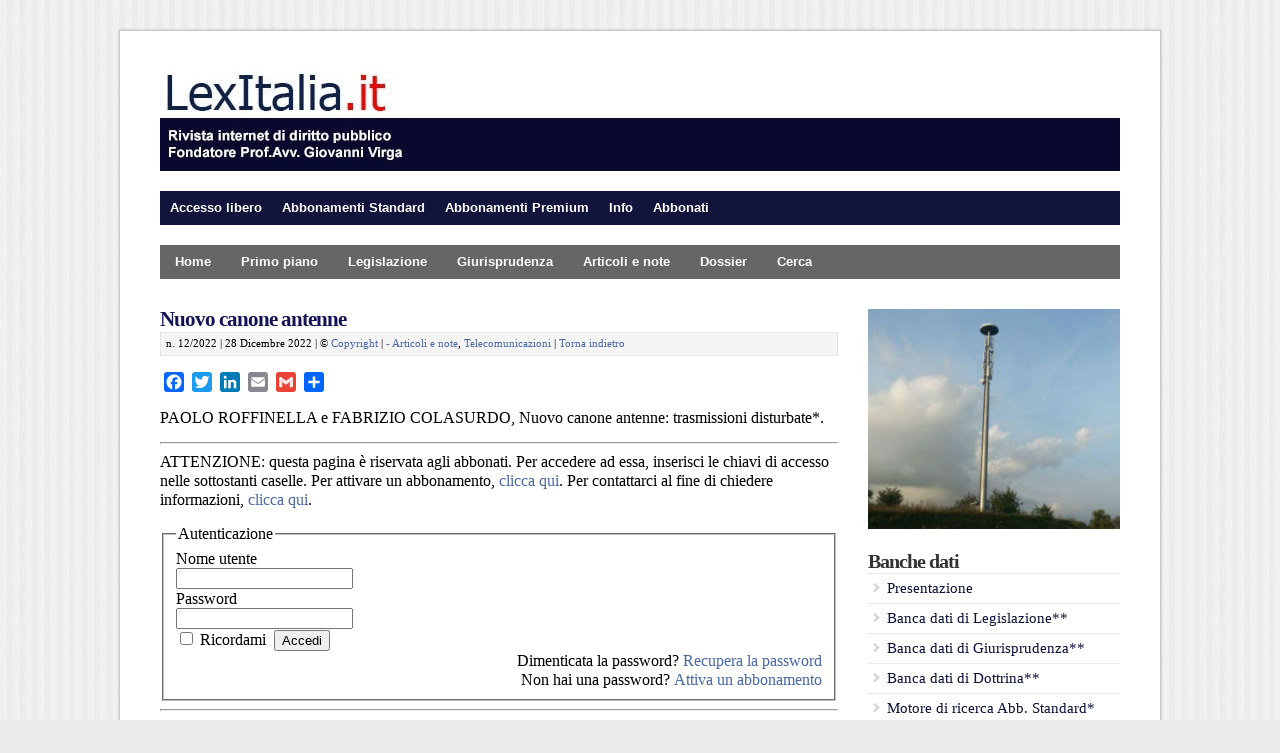

--- FILE ---
content_type: text/html; charset=UTF-8
request_url: https://lexitalia.it/a/2022/141755
body_size: 46726
content:
<!DOCTYPE html PUBLIC "-//W3C//DTD XHTML 1.0 Transitional//EN" "http://www.w3.org/TR/xhtml1/DTD/xhtml1-transitional.dtd">

<html xmlns="http://www.w3.org/1999/xhtml" lang="it-IT">

<head profile="http://gmpg.org/xfn/11">


	
<meta http-equiv="X-UA-Compatible" content="IE=edge" />

<meta http-equiv="Content-Type" content="text/html; charset=UTF-8" />

<meta name="viewport" content="width=device-width" />

<title>   Nuovo canone antenne  : LexItalia.it</title>

<link rel="stylesheet" href="https://lexitalia.it/a/wp-content/themes/wp-davinci209/style.css" type="text/css" media="screen" />

<link rel="pingback" href="https://lexitalia.it/a/xmlrpc.php" />

<!--[if lt IE 9]>
<script src="http://css3-mediaqueries-js.googlecode.com/svn/trunk/css3-mediaqueries.js"></script>
<![endif]-->


<link rel='dns-prefetch' href='//s.w.org' />
<link rel="alternate" type="application/rss+xml" title="LexItalia.it &raquo; Feed" href="https://lexitalia.it/a/feed" />
<link rel="alternate" type="application/rss+xml" title="LexItalia.it &raquo; Feed dei commenti" href="https://lexitalia.it/a/comments/feed" />
<link rel="alternate" type="application/rss+xml" title="LexItalia.it &raquo; Nuovo canone antenne Feed dei commenti" href="https://lexitalia.it/a/2022/141755/feed" />
		<script type="text/javascript">
			window._wpemojiSettings = {"baseUrl":"https:\/\/s.w.org\/images\/core\/emoji\/11.2.0\/72x72\/","ext":".png","svgUrl":"https:\/\/s.w.org\/images\/core\/emoji\/11.2.0\/svg\/","svgExt":".svg","source":{"concatemoji":"https:\/\/lexitalia.it\/a\/wp-includes\/js\/wp-emoji-release.min.js?ver=5.1.21"}};
			!function(e,a,t){var n,r,o,i=a.createElement("canvas"),p=i.getContext&&i.getContext("2d");function s(e,t){var a=String.fromCharCode;p.clearRect(0,0,i.width,i.height),p.fillText(a.apply(this,e),0,0);e=i.toDataURL();return p.clearRect(0,0,i.width,i.height),p.fillText(a.apply(this,t),0,0),e===i.toDataURL()}function c(e){var t=a.createElement("script");t.src=e,t.defer=t.type="text/javascript",a.getElementsByTagName("head")[0].appendChild(t)}for(o=Array("flag","emoji"),t.supports={everything:!0,everythingExceptFlag:!0},r=0;r<o.length;r++)t.supports[o[r]]=function(e){if(!p||!p.fillText)return!1;switch(p.textBaseline="top",p.font="600 32px Arial",e){case"flag":return s([55356,56826,55356,56819],[55356,56826,8203,55356,56819])?!1:!s([55356,57332,56128,56423,56128,56418,56128,56421,56128,56430,56128,56423,56128,56447],[55356,57332,8203,56128,56423,8203,56128,56418,8203,56128,56421,8203,56128,56430,8203,56128,56423,8203,56128,56447]);case"emoji":return!s([55358,56760,9792,65039],[55358,56760,8203,9792,65039])}return!1}(o[r]),t.supports.everything=t.supports.everything&&t.supports[o[r]],"flag"!==o[r]&&(t.supports.everythingExceptFlag=t.supports.everythingExceptFlag&&t.supports[o[r]]);t.supports.everythingExceptFlag=t.supports.everythingExceptFlag&&!t.supports.flag,t.DOMReady=!1,t.readyCallback=function(){t.DOMReady=!0},t.supports.everything||(n=function(){t.readyCallback()},a.addEventListener?(a.addEventListener("DOMContentLoaded",n,!1),e.addEventListener("load",n,!1)):(e.attachEvent("onload",n),a.attachEvent("onreadystatechange",function(){"complete"===a.readyState&&t.readyCallback()})),(n=t.source||{}).concatemoji?c(n.concatemoji):n.wpemoji&&n.twemoji&&(c(n.twemoji),c(n.wpemoji)))}(window,document,window._wpemojiSettings);
		</script>
		<style type="text/css">
img.wp-smiley,
img.emoji {
	display: inline !important;
	border: none !important;
	box-shadow: none !important;
	height: 1em !important;
	width: 1em !important;
	margin: 0 .07em !important;
	vertical-align: -0.1em !important;
	background: none !important;
	padding: 0 !important;
}
</style>
	<link rel='stylesheet' id='validate-engine-css-css'  href='https://lexitalia.it/a/wp-content/plugins/wysija-newsletters/css/validationEngine.jquery.css?ver=2.14' type='text/css' media='all' />
<link rel='stylesheet' id='wp-block-library-css'  href='https://lexitalia.it/a/wp-includes/css/dist/block-library/style.min.css?ver=5.1.21' type='text/css' media='all' />
<link rel='stylesheet' id='tablepress-default-css'  href='https://lexitalia.it/a/wp-content/plugins/tablepress/css/default.min.css?ver=1.9.2' type='text/css' media='all' />
<link rel='stylesheet' id='addtoany-css'  href='https://lexitalia.it/a/wp-content/plugins/add-to-any/addtoany.min.css?ver=1.15' type='text/css' media='all' />
<link rel='stylesheet' id='wp-members-css'  href='http://www.lexitalia.it/a/wp-content/themes/wp-davinci209/style.css?ver=5.1.21' type='text/css' media='all' />
<script type='text/javascript' src='https://lexitalia.it/a/wp-includes/js/jquery/jquery.js?ver=1.12.4'></script>
<script type='text/javascript' src='https://lexitalia.it/a/wp-includes/js/jquery/jquery-migrate.min.js?ver=1.4.1'></script>
<script type='text/javascript' src='https://lexitalia.it/a/wp-content/plugins/add-to-any/addtoany.min.js?ver=1.1'></script>
<script type='text/javascript'>
/* <![CDATA[ */
var upb_vars = {"ajaxurl":"https:\/\/lexitalia.it\/a\/wp-admin\/admin-ajax.php","added_message":"Il segnalibro \u00e8 stato aggiunto.","delete_message":"Il segnalibro \u00e8 stato cancellato."};
/* ]]> */
</script>
<script type='text/javascript' src='https://lexitalia.it/a/wp-content/plugins/user-bookmarks/includes/bookmarks.js?ver=5.1.21'></script>
<script type='text/javascript' src='https://lexitalia.it/a/wp-content/themes/wp-davinci209/js/external.js?ver=5.1.21'></script>
<script type='text/javascript' src='https://lexitalia.it/a/wp-content/themes/wp-davinci209/js/suckerfish.js?ver=5.1.21'></script>
<script type='text/javascript' src='https://lexitalia.it/a/wp-content/themes/wp-davinci209/js/suckerfish-cat.js?ver=5.1.21'></script>
<script type='text/javascript' src='https://lexitalia.it/a/wp-content/themes/wp-davinci209/js/flexslider.js?ver=5.1.21'></script>
<script type='text/javascript' src='https://lexitalia.it/a/wp-content/themes/wp-davinci209/admin/jquery-ui-personalized-1.5.2.packed.js?ver=5.1.21'></script>
<script type='text/javascript' src='https://lexitalia.it/a/wp-content/themes/wp-davinci209/admin/sprinkle-tabs.js?ver=5.1.21'></script>
<link rel='https://api.w.org/' href='https://lexitalia.it/a/wp-json/' />
<link rel="EditURI" type="application/rsd+xml" title="RSD" href="https://lexitalia.it/a/xmlrpc.php?rsd" />
<link rel="wlwmanifest" type="application/wlwmanifest+xml" href="https://lexitalia.it/a/wp-includes/wlwmanifest.xml" /> 
<link rel='prev' title='Impugnabilità di un parere preventivo?' href='https://lexitalia.it/a/2022/141752' />
<link rel='next' title='Prescrizioni della lex specialis e limiti applicativi dell’art.95, comma 14-bis, D.Lgs. 50/2016' href='https://lexitalia.it/a/2022/141757' />
<meta name="generator" content="WordPress 5.1.21" />
<link rel="canonical" href="https://lexitalia.it/a/2022/141755" />
<link rel='shortlink' href='https://lexitalia.it/a/?p=141755' />
<link rel="alternate" type="application/json+oembed" href="https://lexitalia.it/a/wp-json/oembed/1.0/embed?url=https%3A%2F%2Flexitalia.it%2Fa%2F2022%2F141755" />
<link rel="alternate" type="text/xml+oembed" href="https://lexitalia.it/a/wp-json/oembed/1.0/embed?url=https%3A%2F%2Flexitalia.it%2Fa%2F2022%2F141755&#038;format=xml" />

<script data-cfasync="false">
window.a2a_config=window.a2a_config||{};a2a_config.callbacks=[];a2a_config.overlays=[];a2a_config.templates={};a2a_localize = {
	Share: "Share",
	Save: "Salva",
	Subscribe: "Abbonati",
	Email: "Email",
	Bookmark: "Segnalibro",
	ShowAll: "espandi",
	ShowLess: "comprimi",
	FindServices: "Trova servizi",
	FindAnyServiceToAddTo: "Trova subito un servizio da aggiungere",
	PoweredBy: "Powered by",
	ShareViaEmail: "Condividi via email",
	SubscribeViaEmail: "Iscriviti via email",
	BookmarkInYourBrowser: "Aggiungi ai segnalibri",
	BookmarkInstructions: "Premi Ctrl+D o \u2318+D per mettere questa pagina nei preferiti",
	AddToYourFavorites: "Aggiungi ai favoriti",
	SendFromWebOrProgram: "Invia da qualsiasi indirizzo email o programma di posta elettronica",
	EmailProgram: "Programma di posta elettronica",
	More: "Di più&#8230;",
	ThanksForSharing: "Thanks for sharing!",
	ThanksForFollowing: "Thanks for following!"
};

a2a_config.onclick=1;
(function(d,s,a,b){a=d.createElement(s);b=d.getElementsByTagName(s)[0];a.async=1;a.src="https://static.addtoany.com/menu/page.js";b.parentNode.insertBefore(a,b);})(document,"script");
</script>
<!-- WordPress Most Popular --><script type="text/javascript">/* <![CDATA[ */ jQuery.post("https://lexitalia.it/a/wp-admin/admin-ajax.php", { action: "wmp_update", id: 141755, token: "46e7a72a4b" }); /* ]]> */</script><!-- /WordPress Most Popular --><style data-context="foundation-flickity-css">/*! Flickity v2.0.2
http://flickity.metafizzy.co
---------------------------------------------- */.flickity-enabled{position:relative}.flickity-enabled:focus{outline:0}.flickity-viewport{overflow:hidden;position:relative;height:100%}.flickity-slider{position:absolute;width:100%;height:100%}.flickity-enabled.is-draggable{-webkit-tap-highlight-color:transparent;tap-highlight-color:transparent;-webkit-user-select:none;-moz-user-select:none;-ms-user-select:none;user-select:none}.flickity-enabled.is-draggable .flickity-viewport{cursor:move;cursor:-webkit-grab;cursor:grab}.flickity-enabled.is-draggable .flickity-viewport.is-pointer-down{cursor:-webkit-grabbing;cursor:grabbing}.flickity-prev-next-button{position:absolute;top:50%;width:44px;height:44px;border:none;border-radius:50%;background:#fff;background:hsla(0,0%,100%,.75);cursor:pointer;-webkit-transform:translateY(-50%);transform:translateY(-50%)}.flickity-prev-next-button:hover{background:#fff}.flickity-prev-next-button:focus{outline:0;box-shadow:0 0 0 5px #09f}.flickity-prev-next-button:active{opacity:.6}.flickity-prev-next-button.previous{left:10px}.flickity-prev-next-button.next{right:10px}.flickity-rtl .flickity-prev-next-button.previous{left:auto;right:10px}.flickity-rtl .flickity-prev-next-button.next{right:auto;left:10px}.flickity-prev-next-button:disabled{opacity:.3;cursor:auto}.flickity-prev-next-button svg{position:absolute;left:20%;top:20%;width:60%;height:60%}.flickity-prev-next-button .arrow{fill:#333}.flickity-page-dots{position:absolute;width:100%;bottom:-25px;padding:0;margin:0;list-style:none;text-align:center;line-height:1}.flickity-rtl .flickity-page-dots{direction:rtl}.flickity-page-dots .dot{display:inline-block;width:10px;height:10px;margin:0 8px;background:#333;border-radius:50%;opacity:.25;cursor:pointer}.flickity-page-dots .dot.is-selected{opacity:1}</style>
<!-- Alternate Stylesheet -->
<link href="https://lexitalia.it/a/wp-content/themes/wp-davinci209/styles/default.css" rel="stylesheet" type="text/css" />

<!-- Custom Styles from Theme Setting Page -->
<style type="text/css">
body {background-color:#ebebeb;background-image:url(http://www.lexitalia.it/images/crisp_paper.png);background-repeat:repeat;background-attachment:scroll;background-position:top left;font-family:Georgia,Times,serif;color:#000000;}
a,a:link,a:visited {color:#b3182e;}
a:hover,a:active {color:#1b1862;}
#outer-wrap {border-width:1px;border-style:solid;border-color:#c9c9c9;box-shadow:0px 0px 3px rgba(0,0,0,.2);-moz-box-shadow:0px 0px 3px rgba(0,0,0,.2);-webkit-box-shadow:0px 0px 3px rgba(0,0,0,.2);}
h1,h2,h3,h4,h5,h6,h7,#sitetitle .title {font-family:Georgia,Times,serif;font-weight:bold !important;}
h1,h2,h3,h4,h5,h6,h7,#sitetitle .title {font-weight:bold !important;}
.post-title a,.post-title a:link,.post-title a:visited {color:#141454 !important;}
.post-title a:hover,.post-title a:active {color:#b3182e !important;}
#sitetitle,#sitetitle .title {text-align:left;}
#sitetitle .title,#sitetitle .description {float:none;text-indent:-999em;position:absolute;display:none;left:-999em;}
#topnav,#topnav ul ul a {font-size:10pt;font-weight:bold;font-family:Helvetica,Arial,sans-serif;background:#11153b;}
#topnav {border:0;}
#topnav ul ul,#topnav ul ul a {border-color:#fff;}
#topnav ul li.searchform {padding-right:4px;padding-left:4px;}
#topnav ul a,#topnav ul ul a {color:#ffffff;}
#topnav ul a:hover,#topnav ul ul a:hover {color:#ffffff;}
#topnav ul a:hover,#topnav ul ul a:hover {background-color:#9c9583;}
#catnav,#catnav ul ul a {font-size:10pt;font-weight:bold;font-family:Helvetica,Arial,sans-serif;background-color:#666666;}
#catnav {border:0;} #catnav ul ul,#catnav ul ul a {border-color:#fff;}
#catnav ul a,#catnav ul ul a {color:#ffffff;}
#catnav ul a:hover,#catnav ul ul a:hover {color:#ffffff;}
#catnav ul a:hover,#catnav ul ul a:hover {background-color:#b3182e;}
.maincontent {font-size:12pt;}
.maincontent a, .maincontent a:link, .maincontent a:visited {color:#4a69a6;}
.maincontent a:hover, .maincontent a:active {color:#b3182e;}
#contentright {font-size:11pt;}
#contentright a, #contentright a:link, #contentright a:visited {color:#0c133b;}
#contentright a:hover, #contentright a:active {color:#403879;}
#commentform input#submit,.archive-tabs a,.archive-tabs a:link,.archive-tabs a:visited,a.more-link,a.more-link:link,a.more-link:visited,#searchform #submitbutton,p.email-form .subbutton,a.comment-reply-link,a.comment-reply-link:link,a.comment-reply-link:visited {border-color:#252e42;background-color:#252e42;}
#commentform input#submit,.archive-tabs a,.archive-tabs a:link,.archive-tabs a:visited,a.more-link,a.more-link:link,a.more-link:visited,#searchform #submitbutton,p.email-form .subbutton,a.comment-reply-link,a.comment-reply-link:link,a.comment-reply-link:visited {color:#ffffff;}
#commentform input#submit:hover,.archive-tabs a:hover,.archive-tabs a:active,.archive-tabs .ui-tabs-selected a,a.more-link:hover,a.more-link:active,#searchform #submitbutton:hover,p.email-form .subbutton:hover,a.comment-reply-link:hover,a.comment-reply-link:active {border-color:#c21021;background-color:#c21021;}
#commentform input#submit:hover,.archive-tabs a:hover,.archive-tabs a:active,.archive-tabs .ui-tabs-selected a,a.more-link:hover,a.more-link:active,#searchform #submitbutton:hover,p.email-form .subbutton:hover,a.comment-reply-link:hover,a.comment-reply-link:active {color:#ffffff;}
</style>

<!-- Styles from custom.css -->
<link href="https://lexitalia.it/a/wp-content/themes/wp-davinci209/custom.css" rel="stylesheet" type="text/css" />

<!-- WP-Members version 2.9.6, available at http://rocketgeek.com/wp-members -->
<link rel="icon" href="https://lexitalia.it/a/wp-content/uploads/bandiera-italia11-100x100.png" sizes="32x32" />
<link rel="icon" href="https://lexitalia.it/a/wp-content/uploads/bandiera-italia11-200x200.png" sizes="192x192" />
<link rel="apple-touch-icon-precomposed" href="https://lexitalia.it/a/wp-content/uploads/bandiera-italia11-200x200.png" />
<meta name="msapplication-TileImage" content="https://lexitalia.it/a/wp-content/uploads/bandiera-italia11.png" />
<style>.ios7.web-app-mode.has-fixed header{ background-color: rgba(22,43,70,.88);}</style>	
</head>

<body class="post-template-default single single-post postid-141755 single-format-standard c-sw">

<div id="outer-wrap">

	<div id="wrap">

		<div id="header">
			<div id="head-content" class="clearfix">
									<div id="logo">
						<a href="https://lexitalia.it/a" title="LexItalia.it"><img src="http://www.lexitalia.it/images/logo.jpg" alt="LexItalia.it" /></a>
					</div>
											</div>
		</div>

		<div id="topnav">
			<div class="limit clearfix">
									<ul class="clearfix">
						<li id="menu-item-258" class="menu-item menu-item-type-custom menu-item-object-custom menu-item-has-children menu-item-258"><a>Accesso libero</a>
<ul class="sub-menu">
	<li id="menu-item-260" class="menu-item menu-item-type-custom menu-item-object-custom menu-item-260"><a href="http://www.lexitalia.it/a/info1">Presentazione della rivista</a></li>
	<li id="menu-item-16827" class="menu-item menu-item-type-post_type menu-item-object-page menu-item-16827"><a href="https://lexitalia.it/a/banche-dati">Presentazione delle banche dati</a></li>
	<li id="menu-item-64860" class="menu-item menu-item-type-custom menu-item-object-custom menu-item-64860"><a href="http://www.lexitalia.it/a/2014/19911">Segnalibri</a></li>
	<li id="menu-item-15460" class="menu-item menu-item-type-custom menu-item-object-custom menu-item-15460"><a href="http://www.gazzettaufficiale.it/">Gazzetta Ufficiale R.I.</a></li>
	<li id="menu-item-261" class="menu-item menu-item-type-custom menu-item-object-custom menu-item-261"><a href="http://www.lexitalia.it/a/mailing-list">Mailing list</a></li>
	<li id="menu-item-411" class="menu-item menu-item-type-custom menu-item-object-custom menu-item-411"><a href="http://blog.lexitalia.it/">Weblog</a></li>
	<li id="menu-item-86219" class="menu-item menu-item-type-custom menu-item-object-custom menu-item-86219"><a href="http://www.lexitalia.it/a/2012/12739">Documenti vari</a></li>
	<li id="menu-item-263" class="menu-item menu-item-type-custom menu-item-object-custom menu-item-263"><a href="http://www.lexitalia.it/a/ebooks">E-book</a></li>
</ul>
</li>
<li id="menu-item-264" class="menu-item menu-item-type-custom menu-item-object-custom menu-item-has-children menu-item-264"><a>Abbonamenti Standard</a>
<ul class="sub-menu">
	<li id="menu-item-265" class="menu-item menu-item-type-custom menu-item-object-custom menu-item-265"><a href="http://www.lexitalia.it/a/copertine-precedenti">Precedenti copertine</a></li>
	<li id="menu-item-266" class="menu-item menu-item-type-custom menu-item-object-custom menu-item-266"><a href="http://www.lexitalia.it/a/indici-giurisprudenza">Giurisprudenza</a></li>
	<li id="menu-item-270" class="menu-item menu-item-type-custom menu-item-object-custom menu-item-270"><a href="http://www.lexitalia.it/a/?p=14766">Motore di ricerca</a></li>
</ul>
</li>
<li id="menu-item-271" class="menu-item menu-item-type-custom menu-item-object-custom menu-item-has-children menu-item-271"><a>Abbonamenti Premium</a>
<ul class="sub-menu">
	<li id="menu-item-272" class="menu-item menu-item-type-custom menu-item-object-custom menu-item-272"><a href="http://www.lexitalia.it/a/copertine-precedenti">Precedenti copertine</a></li>
	<li id="menu-item-274" class="menu-item menu-item-type-custom menu-item-object-custom menu-item-274"><a href="http://www.lexitalia.it/a/indici-giurisprudenza">Giurisprudenza</a></li>
	<li id="menu-item-275" class="menu-item menu-item-type-custom menu-item-object-custom menu-item-275"><a href="http://www.lexitalia.it/uploads1/lex.htm">Banca dati di Legislazione</a></li>
	<li id="menu-item-276" class="menu-item menu-item-type-custom menu-item-object-custom menu-item-276"><a href="http://www.lexitalia.it/uploads1/giurisprudenza.htm">Banca dati di Giurisprudenza</a></li>
	<li id="menu-item-277" class="menu-item menu-item-type-custom menu-item-object-custom menu-item-277"><a href="http://www.lexitalia.it/uploads1/dottrina.htm">Banca dati di Dottrina</a></li>
</ul>
</li>
<li id="menu-item-279" class="menu-item menu-item-type-custom menu-item-object-custom menu-item-has-children menu-item-279"><a>Info</a>
<ul class="sub-menu">
	<li id="menu-item-280" class="menu-item menu-item-type-custom menu-item-object-custom menu-item-280"><a href="http://www.lexitalia.it/a/contatti">Contatti</a></li>
	<li id="menu-item-13076" class="menu-item menu-item-type-custom menu-item-object-custom menu-item-13076"><a href="http://www.lexitalia.it/a/2012/12916">Collaborazioni</a></li>
	<li id="menu-item-281" class="menu-item menu-item-type-custom menu-item-object-custom menu-item-281"><a href="http://www.lexitalia.it/a/2012/12911">Copyright</a></li>
	<li id="menu-item-72700" class="menu-item menu-item-type-custom menu-item-object-custom menu-item-72700"><a href="http://www.lexitalia.it/members/member_cp/view_info.php">Info su abbonamento</a></li>
	<li id="menu-item-41698" class="menu-item menu-item-type-custom menu-item-object-custom menu-item-41698"><a href="http://www.lexitalia.it/a/?a=logout">Logout</a></li>
</ul>
</li>
<li id="menu-item-282" class="menu-item menu-item-type-custom menu-item-object-custom menu-item-has-children menu-item-282"><a>Abbonati</a>
<ul class="sub-menu">
	<li id="menu-item-2132" class="menu-item menu-item-type-custom menu-item-object-custom menu-item-2132"><a href="http://www.lexitalia.it/a/condizioni-abbonamento">Condizioni di abbonamento</a></li>
	<li id="menu-item-32960" class="menu-item menu-item-type-custom menu-item-object-custom menu-item-32960"><a href="http://www.lexitalia.it/a/tabella-comparativa">Tabella comparativa</a></li>
	<li id="menu-item-2135" class="menu-item menu-item-type-custom menu-item-object-custom menu-item-2135"><a href="http://www.lexitalia.it/vari/bollettino.pdf">Bollettino c/c postale</a></li>
	<li id="menu-item-65335" class="menu-item menu-item-type-custom menu-item-object-custom menu-item-65335"><a href="http://www.lexitalia.it/vari/abbannuale.htm">Modulo html</a></li>
	<li id="menu-item-2134" class="menu-item menu-item-type-custom menu-item-object-custom menu-item-2134"><a href="http://www.lexitalia.it/a/negozio-2">Procedura on line</a></li>
</ul>
</li>
						<li class="searchform"><form id="searchform" method="get" action="https://lexitalia.it/a/" ><input type="text" value="" onfocus="if (this.value == '') {this.value = '';}" onblur="if (this.value == '') {this.value = '';}" size="18" maxlength="50" name="s" id="searchfield" /><input type="submit" value="Cerca" id="submitbutton" /></form>
</li>
					</ul>
							</div>
		</div>

				<div id="catnav">
			<div class="limit clearfix">
									<ul class="clearfix">
						<li id="menu-item-1477" class="menu-item menu-item-type-custom menu-item-object-custom menu-item-1477"><a href="http://www.lexitalia.it/a/">Home</a></li>
<li id="menu-item-63539" class="menu-item menu-item-type-taxonomy menu-item-object-category menu-item-63539"><a href="https://lexitalia.it/a/category/primo-piano">Primo piano</a></li>
<li id="menu-item-63542" class="menu-item menu-item-type-taxonomy menu-item-object-category menu-item-63542"><a href="https://lexitalia.it/a/category/legislazione">Legislazione</a></li>
<li id="menu-item-63717" class="menu-item menu-item-type-taxonomy menu-item-object-category menu-item-63717"><a href="https://lexitalia.it/a/category/giurisprudenza">Giurisprudenza</a></li>
<li id="menu-item-63718" class="menu-item menu-item-type-taxonomy menu-item-object-category current-post-ancestor current-menu-parent current-post-parent menu-item-63718"><a href="https://lexitalia.it/a/category/articoli-e-note">Articoli e note</a></li>
<li id="menu-item-64844" class="menu-item menu-item-type-custom menu-item-object-custom menu-item-has-children menu-item-64844"><a>Dossier</a>
<ul class="sub-menu">
	<li id="menu-item-86988" class="menu-item menu-item-type-custom menu-item-object-custom menu-item-86988"><a href="http://www.lexitalia.it/a/il-sistema-elettorale-c-d-italicum">Dossier sull&#8217;Italicum</a></li>
	<li id="menu-item-64845" class="menu-item menu-item-type-custom menu-item-object-custom menu-item-64845"><a href="http://www.lexitalia.it/a/2015/64839">Riforma della P.A.</a></li>
	<li id="menu-item-75378" class="menu-item menu-item-type-custom menu-item-object-custom menu-item-75378"><a href="http://www.lexitalia.it/a/2016/75106">Riforma della Costituzione</a></li>
	<li id="menu-item-72195" class="menu-item menu-item-type-custom menu-item-object-custom menu-item-72195"><a href="http://www.lexitalia.it/a/2016/72190">Riforma degli appalti</a></li>
	<li id="menu-item-78608" class="menu-item menu-item-type-custom menu-item-object-custom menu-item-78608"><a href="http://www.lexitalia.it/a/2016/78604">Il processo amministrativo telematico</a></li>
	<li id="menu-item-64852" class="menu-item menu-item-type-custom menu-item-object-custom menu-item-64852"><a href="http://www.lexitalia.it/a/2015/64847">Jobs act</a></li>
	<li id="menu-item-69354" class="menu-item menu-item-type-custom menu-item-object-custom menu-item-69354"><a href="http://www.lexitalia.it/a/2014/11359">Fatturazione elettronica</a></li>
</ul>
</li>
<li id="menu-item-64380" class="menu-item menu-item-type-custom menu-item-object-custom menu-item-64380"><a href="http://www.lexitalia.it/a/ricerca1">Cerca</a></li>
					</ul>
							</div>
		</div>
		
		
	
	
	<div id="page" class="clearfix">

		<div id="contentleft">

			

			
			
			<div id="content" class="maincontent">

				
				

				<div class="singlepost">

					<div class="post" id="post-main-141755">

						<div class="entry">

							<h1 class="post-title single"><a href="https://lexitalia.it/a/2022/141755" rel="bookmark" title="Permanent Link to Nuovo canone antenne">Nuovo canone antenne</a></h1>

							<div class="meta single">



	<span class="meta-date">

n. 12/2022 | 28 Dicembre 2022 | © <a href="http://www.lexitalia.it/a/copyright">Copyright</a> |  <a href="https://lexitalia.it/a/category/articoli-e-note" rel="category tag">- Articoli e note</a>, <a href="https://lexitalia.it/a/category/telecomunicazioni" rel="category tag">Telecomunicazioni</a> | <a href="javascript:history.go(-1)">Torna indietro</a> 


		
	<span class="readmore">

		<a href="https://lexitalia.it/a/2022/141755" rel="nofollow" title="Permanent Link to Nuovo canone antenne">More</a>

	</span>

</div>


							

							<div class="addtoany_share_save_container addtoany_content addtoany_content_top">
<div class="a2a_kit a2a_kit_size_20 addtoany_list" data-a2a-url="https://lexitalia.it/a/2022/141755" data-a2a-title="Nuovo canone antenne"><a class="a2a_button_facebook" href="https://www.addtoany.com/add_to/facebook?linkurl=https%3A%2F%2Flexitalia.it%2Fa%2F2022%2F141755&amp;linkname=Nuovo%20canone%20antenne" title="Facebook" rel="nofollow noopener" target="_blank"></a><a class="a2a_button_twitter" href="https://www.addtoany.com/add_to/twitter?linkurl=https%3A%2F%2Flexitalia.it%2Fa%2F2022%2F141755&amp;linkname=Nuovo%20canone%20antenne" title="Twitter" rel="nofollow noopener" target="_blank"></a><a class="a2a_button_linkedin" href="https://www.addtoany.com/add_to/linkedin?linkurl=https%3A%2F%2Flexitalia.it%2Fa%2F2022%2F141755&amp;linkname=Nuovo%20canone%20antenne" title="LinkedIn" rel="nofollow noopener" target="_blank"></a><a class="a2a_button_email" href="https://www.addtoany.com/add_to/email?linkurl=https%3A%2F%2Flexitalia.it%2Fa%2F2022%2F141755&amp;linkname=Nuovo%20canone%20antenne" title="Email" rel="nofollow noopener" target="_blank"></a><a class="a2a_button_google_gmail" href="https://www.addtoany.com/add_to/google_gmail?linkurl=https%3A%2F%2Flexitalia.it%2Fa%2F2022%2F141755&amp;linkname=Nuovo%20canone%20antenne" title="Gmail" rel="nofollow noopener" target="_blank"></a><a class="a2a_dd addtoany_share_save addtoany_share" href="https://www.addtoany.com/share"></a></div>
</div>
<p>PAOLO ROFFINELLA e FABRIZIO COLASURDO, Nuovo canone antenne: trasmissioni disturbate*.</p>
<p><hr/>ATTENZIONE: questa pagina è riservata agli abbonati. Per accedere ad essa, inserisci le chiavi di accesso nelle sottostanti caselle. Per attivare un abbonamento, <a href="http://www.lexitalia.it/a/negozio">clicca qui</a>. Per contattarci al fine di chiedere informazioni, <a href="http://www.lexitalia.it/a/contatti">clicca qui</a>. </p>
<div id="wpmem_login"><a name="login"></a><form action="/members/login.php" method="POST" id="" class="form"><input type="hidden" name="action" value="login" /><fieldset><legend>Autenticazione</legend><label for="username">Nome utente</label><div class="div_text"><input name="username" type="text" id="username" value="" class="username" /></div><label for="password">Password</label><div class="div_text"><input name="password" type="password" id="password" class="password" /></div><input name="redirect_to" type="hidden" value="https://lexitalia.it/a/2022/141755" /><input name="a" type="hidden" value="login" /><div class="button_div"><input name="rememberme" type="checkbox" id="rememberme" value="forever" />&nbsp;Ricordami&nbsp;&nbsp;<input type="submit" name="Submit" value="Accedi" class="buttons" /></div><div align="right" class="link-text">Dimenticata la password?&nbsp;<a href="http://www.lexitalia.it/members/lost_password.php?a=pwdreset">Recupera la password</a></div><div align="right" class="link-text">Non hai una password?&nbsp;<a href="http://www.lexitalia.it/a/negozio">Attiva un abbonamento</a></div></fieldset></form></div><div style=text-align:right;></div>
<div class="crp_related  ">
<hr>
<h5>Vedi anche:</h5>
<ul>
<li><a href="http://www.lexitalia.it/a/2013/8408"    ><span class="crp_title">Realizzazione di antenne per impianti di radiodiffusione</span></a><span class="crp_date"> 8 Novembre 2013</span> </li>
<li><a href="http://www.lexitalia.it/a/2014/39712"    ><span class="crp_title">Traliccio per antenne sul lastrico solare</span></a><span class="crp_date"> 11 Dicembre 2014</span> </li>
<li><a href="http://www.lexitalia.it/a/2015/53934"    ><span class="crp_title">Antenne per telecomunicazioni</span></a><span class="crp_date"> 22 Maggio 2015</span> </li>
</ul>
<div class="crp_clear"></div>
</div>
 

							<div style="clear:both;"></div>

							
							

						</div>

						
						<div id="related" class="clearfix" style="text-align: left;">
	<img border="0" src="http://www.lexitalia.it/images/Lexitalia3.gif" width="180" height="35"><p>
	</p><hr />
 <p style="text-align: left;font-family:Helvetica, sans-serif;"><a href="http://www.lexitalia.it/a/info1">Presentazione della rivista</a></p>
  <p style="text-align: left;font-family:Helvetica, sans-serif;"><a href="http://www.lexitalia.it/a/richiesta-di-informazioni">Richiedi informazioni</a></p>
  <p style="text-align: left;font-family:Helvetica, sans-serif;"><a href="http://www.lexitalia.it/a/negozio">Attiva un abbonamento</a></p><hr />

</div> 

                                                    		<p class="nocomments"></p>
	
					</div>

					<div class="navigation clearfix">
	<div class="alignleft single">
		&laquo; <a href="https://lexitalia.it/a/2022/141752" rel="prev">Impugnabilità di un parere preventivo?</a>	</div>
	<div class="alignright single">
		<a href="https://lexitalia.it/a/2022/141757" rel="next">Prescrizioni della lex specialis e limiti applicativi dell’art.95, comma 14-bis, D.Lgs. 50/2016</a> &raquo;	</div>
</div>
				</div>


			</div>

			
		</div>


		<div id="contentright">

			<div id="sidebar" class="clearfix">
				<div id="featuredimagewidget-3" class="widget widget_featuredimagewidget"><div class="widget-wrap"><img width="315" height="275" src="https://lexitalia.it/a/wp-content/uploads/antenna_telefonica-315x275.jpg" class="attachment-narrow-featured-image size-narrow-featured-image wp-post-image" alt="" /></div></div><div id="nav_menu-2" class="widget widget_nav_menu"><div class="widget-wrap"><h3 class="widgettitle"><span>Banche dati</span></h3><div class="menu-banche-dati-container"><ul id="menu-banche-dati" class="menu"><li id="menu-item-16826" class="menu-item menu-item-type-custom menu-item-object-custom menu-item-16826"><a href="http://www.lexitalia.it/a/banche-dati">Presentazione</a></li>
<li id="menu-item-16601" class="menu-item menu-item-type-custom menu-item-object-custom menu-item-16601"><a href="http://www.lexitalia.it/uploads1/lex.htm">Banca dati di Legislazione**</a></li>
<li id="menu-item-16604" class="menu-item menu-item-type-custom menu-item-object-custom menu-item-16604"><a href="http://www.lexitalia.it/uploads1/giurisprudenza.htm">Banca dati di Giurisprudenza**</a></li>
<li id="menu-item-16607" class="menu-item menu-item-type-custom menu-item-object-custom menu-item-16607"><a href="http://www.lexitalia.it/uploads1/dottrina.htm">Banca dati di Dottrina**</a></li>
<li id="menu-item-16609" class="menu-item menu-item-type-custom menu-item-object-custom menu-item-16609"><a href="http://www.lexitalia.it/a/motore-di-ricerca-standard">Motore di ricerca Abb. Standard*</a></li>
</ul></div></div></div><div id="upb_bookmarks_list_widget-3" class="widget widget_upb_bookmarks_list_widget"><div class="widget-wrap"><h3 class="widgettitle"><span>Segnalibri</span></h3>Funzione riservata agli abbonati che consente di appuntare i documenti di interesse.</div></div>		<div id="recent-posts-2" class="widget widget_recent_entries"><div class="widget-wrap">		<h3 class="widgettitle"><span>I più recenti:</span></h3>		<ul>
											<li>
					<a href="https://lexitalia.it/a/2026/155572">Regola della condanna alle spese della parte soccombente</a>
									</li>
											<li>
					<a href="https://lexitalia.it/a/2026/155570">Il principio di specificità ex art. 101, comma 1, c.p.a.</a>
									</li>
											<li>
					<a href="https://lexitalia.it/a/2026/155568">Procedimento di condono e parere della Commissione edilizia</a>
									</li>
											<li>
					<a href="https://lexitalia.it/a/2026/155566">“Proroga tecnica” del contratto di appalto e “opzione di proroga”</a>
									</li>
											<li>
					<a href="https://lexitalia.it/a/2026/155564">Imposta di soggiorno ed attività accessorie degli Enti Ecclesiastici</a>
									</li>
											<li>
					<a href="https://lexitalia.it/a/2026/155562">Discordanza tra capitolato e disciplinare e obblighi dichiarativi nelle gare di appalto?</a>
									</li>
											<li>
					<a href="https://lexitalia.it/a/2026/155560">Innalzamento della tariffa per lo smaltimento dei rifiuti ed interesse ad agire</a>
									</li>
											<li>
					<a href="https://lexitalia.it/a/2026/155558">Annullamento d’ufficio di un titolo edilizio in sanatoria</a>
									</li>
					</ul>
		</div></div><div id="wmp_widget-6" class="widget widget_wmp_widget"><div class="widget-wrap"><h3 class="widgettitle"><span>I più letti (nelle ultime 24 ore):</span></h3><ul class="wp-most-popular">
			<li class="post-155558posttype-poststatus-publishformat-standardhas-post-thumbnailhentrycategory-giurisprudenzacategory-atto-amministrativotag-featured">
				<a href="https://lexitalia.it/a/2026/155558" title="Annullamento d’ufficio di un titolo edilizio in sanatoria">
					Annullamento d’ufficio di un titolo edilizio in sanatoria
				</a>
			</li>
		
			<li class="post-155549posttype-poststatus-publishformat-standardhas-post-thumbnailhentrycategory-giurisprudenzacategory-contratti-della-p-atag-featured">
				<a href="https://lexitalia.it/a/2026/155549" title="Affidamento dell’appalto di servizi legali">
					Affidamento dell’appalto di servizi legali
				</a>
			</li>
		
			<li class="post-155566posttype-poststatus-publishformat-standardhas-post-thumbnailhentrycategory-giurisprudenzacategory-contratti-della-p-atag-featured">
				<a href="https://lexitalia.it/a/2026/155566" title="“Proroga tecnica” del contratto di appalto e “opzione di proroga”">
					“Proroga tecnica” del contratto di appalto e “opzione di proroga”
				</a>
			</li>
		
			<li class="post-155543posttype-poststatus-publishformat-standardhas-post-thumbnailhentrycategory-primo-pianocategory-responsabilita-amministrativatag-featured">
				<a href="https://lexitalia.it/a/2026/155543" title="Responsabilità erariale e Corte dei conti">
					Responsabilità erariale e Corte dei conti
				</a>
			</li>
		
			<li class="post-155562posttype-poststatus-publishformat-standardhas-post-thumbnailhentrycategory-giurisprudenzacategory-contratti-della-p-atag-featured">
				<a href="https://lexitalia.it/a/2026/155562" title="Discordanza tra capitolato e disciplinare e obblighi dichiarativi nelle gare di appalto?">
					Discordanza tra capitolato e disciplinare e obblighi dichiarativi nelle gare di appalto?
				</a>
			</li>
		
			<li class="post-155556posttype-poststatus-publishformat-standardhas-post-thumbnailhentrycategory-giurisprudenzacategory-edilizia-ed-urbanisticatag-featured">
				<a href="https://lexitalia.it/a/2026/155556" title="Condono edilizio in fascia di rispetto cimiteriale?">
					Condono edilizio in fascia di rispetto cimiteriale?
				</a>
			</li>
		
			<li class="post-155572posttype-poststatus-publishformat-standardhas-post-thumbnailhentrycategory-giurisprudenzacategory-giustizia-amministrativatag-featured">
				<a href="https://lexitalia.it/a/2026/155572" title="Regola della condanna alle spese della parte soccombente">
					Regola della condanna alle spese della parte soccombente
				</a>
			</li>
		
			<li class="post-155560posttype-poststatus-publishformat-standardhas-post-thumbnailhentrycategory-giurisprudenzacategory-giustizia-amministrativatag-featured">
				<a href="https://lexitalia.it/a/2026/155560" title="Innalzamento della tariffa per lo smaltimento dei rifiuti ed interesse ad agire">
					Innalzamento della tariffa per lo smaltimento dei rifiuti ed interesse ad agire
				</a>
			</li>
		</ul></div></div><div id="text-2" class="widget widget_text"><div class="widget-wrap"><h3 class="widgettitle"><span>LexItalia.it</span></h3>			<div class="textwidget"><p><b>FONDATORE</b><br />
<a href="http://www.lexitalia.it/a/2012/12924">GIOVANNI VIRGA</a> <br />
<i>(Professore di diritto amministrativo nell'Università di Palermo)</i><br />
<br />
<b>ABBONAMENTI E PUBBLICITA'</b><br />
GIURICONSULT s.r.l.<br />
Via Principe di Paternò, 74/A<br />
90144 Palermo<br />
Tel. 091-76.54.275<br />
<br />
Per collaborazioni e/o contributi scrivere a mail1@lexitalia.it <br />
fax 02-700.415.624<br />
<br />
Codice ISSN: 2240-5534<br />
<br />
© Informazioni sul <a href="http://www.lexitalia.it/a/copyright"> copyright</a> 
e <a href="http://www.lexitalia.it/a/2012/12916">sulle modalità di 
collaborazione</a> con la rivista.<br />
&nbsp;</p>
</div>
		</div></div><div id="wysija-2" class="widget widget_wysija"><div class="widget-wrap"><h3 class="widgettitle"><span>Iscriviti alla Newsletter</span></h3><div class="widget_wysija_cont"><div id="msg-form-wysija-2" class="wysija-msg ajax"></div><form id="form-wysija-2" method="post" action="#wysija" class="widget_wysija">
<p class="wysija-paragraph">
    <label>Nome e Cognome  <span class="wysija-required">*</span></label>
    
    	<input type="text" name="wysija[user][lastname]" class="wysija-input validate[required]" title="Nome e Cognome "  value="" />
    
    
    
    <span class="abs-req">
        <input type="text" name="wysija[user][abs][lastname]" class="wysija-input validated[abs][lastname]" value="" />
    </span>
    
</p>
<p class="wysija-paragraph">
    <label>Email <span class="wysija-required">*</span></label>
    
    	<input type="text" name="wysija[user][email]" class="wysija-input validate[required,custom[email]]" title="Email"  value="" />
    
    
    
    <span class="abs-req">
        <input type="text" name="wysija[user][abs][email]" class="wysija-input validated[abs][email]" value="" />
    </span>
    
</p>
<hr />

<input class="wysija-submit wysija-submit-field" type="submit" value="Iscriviti" />

    <input type="hidden" name="form_id" value="7" />
    <input type="hidden" name="action" value="save" />
    <input type="hidden" name="controller" value="subscribers" />
    <input type="hidden" value="1" name="wysija-page" />

    
        <input type="hidden" name="wysija[user_list][list_ids]" value="5" />
    
 </form></div></div></div><div id="banner300-widget-2" class="widget banner300"><div class="widget-wrap"></div></div>			</div>

			<div id="sidebar-bottom" class="clearfix">

				<div id="sidebar-bottom-left">
														</div>

				<div id="sidebar-bottom-right">
														</div>

			</div>

		</div>


		</div>

	
</div>


<div id="footer-widgets" class="maincontent">
	<div class="limit clearfix">
		<div class="footer-widget1">
			<div id="wmp_widget-5" class="widget widget_wmp_widget"><div class="widget-wrap"><h3 class="widgettitle"><span>I più letti (nell&#039;ultimo mese)</span></h3><ul class="wp-most-popular">
			<li class="post-155255posttype-poststatus-publishformat-standardhas-post-thumbnailhentrycategory-giurisprudenzacategory-giustizia-amministrativatag-featured">
				<a href="https://lexitalia.it/a/2025/155255" title="Spese giudiziali della fase cautelare innanzi al TAR">
					Spese giudiziali della fase cautelare innanzi al TAR
				</a>
			</li>
		
			<li class="post-155487posttype-poststatus-publishformat-standardhas-post-thumbnailhentrycategory-primo-pianocategory-responsabilita-amministrativatag-featured">
				<a href="https://lexitalia.it/a/2026/155487" title="Riforma della Corte dei conti">
					Riforma della Corte dei conti
				</a>
			</li>
		
			<li class="post-155182posttype-poststatus-publishformat-standardhas-post-thumbnailhentrycategory-giurisprudenzacategory-giustizia-amministrativatag-featured">
				<a href="https://lexitalia.it/a/2025/155182" title="Procura speciale alle liti nel giudizio amministrativo">
					Procura speciale alle liti nel giudizio amministrativo
				</a>
			</li>
		
			<li class="post-155141posttype-poststatus-publishformat-standardhas-post-thumbnailhentrycategory-legislazionecategory-contributi-e-provvidenzetag-featured">
				<a href="https://lexitalia.it/a/2025/155141" title="Codice degli incentivi">
					Codice degli incentivi
				</a>
			</li>
		
			<li class="post-155187posttype-poststatus-publishformat-standardhas-post-thumbnailhentrycategory-giurisprudenzacategory-giustizia-civiletag-featured">
				<a href="https://lexitalia.it/a/2025/155187" title="Iscrizione della causa a ruolo, mancato versamento del contributo unificato">
					Iscrizione della causa a ruolo, mancato versamento del contributo unificato
				</a>
			</li>
		
			<li class="post-40443posttype-poststatus-publishformat-standardhentrycategory-giustizia-civile">
				<a href="https://lexitalia.it/a/2015/40443" title="Tabella dei tassi di interesse legale (dal 1942 ad oggi)">
					Tabella dei tassi di interesse legale (dal 1942 ad oggi)
				</a>
			</li>
		
			<li class="post-155483posttype-poststatus-publishformat-standardhas-post-thumbnailhentrycategory-giurisprudenzacategory-edilizia-ed-urbanisticatag-featured">
				<a href="https://lexitalia.it/a/2026/155483" title="Annullamento di ufficio del titolo edilizio">
					Annullamento di ufficio del titolo edilizio
				</a>
			</li>
		
			<li class="post-155481posttype-poststatus-publishformat-standardhas-post-thumbnailhentrycategory-giurisprudenzacategory-giustizia-amministrativatag-featured">
				<a href="https://lexitalia.it/a/2026/155481" title="Integrazione postuma della motivazione dell’atto impugnato o meri chiarimenti difensivi?">
					Integrazione postuma della motivazione dell’atto impugnato o meri chiarimenti difensivi?
				</a>
			</li>
		
			<li class="post-155031posttype-poststatus-publishformat-standardhas-post-thumbnailhentrycategory-giurisprudenzacategory-atto-amministrativotag-featured">
				<a href="https://lexitalia.it/a/2025/155031" title="Diritto di accesso (di una associazione sindacale)">
					Diritto di accesso (di una associazione sindacale)
				</a>
			</li>
		</ul></div></div>		</div>
		<div class="footer-widget2">
			<div id="nav_menu-5" class="widget widget_nav_menu"><div class="widget-wrap"><h3 class="widgettitle"><span>Banche dati</span></h3><div class="menu-banche-dati-container"><ul id="menu-banche-dati-1" class="menu"><li class="menu-item menu-item-type-custom menu-item-object-custom menu-item-16826"><a href="http://www.lexitalia.it/a/banche-dati">Presentazione</a></li>
<li class="menu-item menu-item-type-custom menu-item-object-custom menu-item-16601"><a href="http://www.lexitalia.it/uploads1/lex.htm">Banca dati di Legislazione**</a></li>
<li class="menu-item menu-item-type-custom menu-item-object-custom menu-item-16604"><a href="http://www.lexitalia.it/uploads1/giurisprudenza.htm">Banca dati di Giurisprudenza**</a></li>
<li class="menu-item menu-item-type-custom menu-item-object-custom menu-item-16607"><a href="http://www.lexitalia.it/uploads1/dottrina.htm">Banca dati di Dottrina**</a></li>
<li class="menu-item menu-item-type-custom menu-item-object-custom menu-item-16609"><a href="http://www.lexitalia.it/a/motore-di-ricerca-standard">Motore di ricerca Abb. Standard*</a></li>
</ul></div></div></div>		</div>
		<div class="footer-widget3">
			<div id="nav_menu-3" class="widget widget_nav_menu"><div class="widget-wrap"><h3 class="widgettitle"><span>Abbonamenti</span></h3><div class="menu-abbonati-container"><ul id="menu-abbonati" class="menu"><li id="menu-item-21253" class="menu-item menu-item-type-post_type menu-item-object-page menu-item-21253"><a href="https://lexitalia.it/a/condizioni-abbonamento">Condizioni di abbonamento 2026-2027</a></li>
<li id="menu-item-33266" class="menu-item menu-item-type-custom menu-item-object-custom menu-item-33266"><a href="http://www.lexitalia.it/a/tabella-comparativa">Tabella comparativa</a></li>
<li id="menu-item-21256" class="menu-item menu-item-type-custom menu-item-object-custom menu-item-21256"><a href="http://www.lexitalia.it/vari/bollettino.pdf">Bollettino di c/c postale</a></li>
<li id="menu-item-21255" class="menu-item menu-item-type-custom menu-item-object-custom menu-item-21255"><a href="http://www.lexitalia.it/vari/abbannuale.htm">Modulo in html</a></li>
<li id="menu-item-21254" class="menu-item menu-item-type-custom menu-item-object-custom menu-item-21254"><a href="http://www.lexitalia.it/a/negozio">Procedura on line</a></li>
<li id="menu-item-143633" class="menu-item menu-item-type-post_type menu-item-object-page menu-item-143633"><a href="https://lexitalia.it/a/cookie-policy">Privacy e Cookie Policy</a></li>
</ul></div></div></div>		</div>
		<div class="footer-widget4">
					</div>
	</div>
</div>

<div id="footer">
	<div class="limit clearfix">



		&copy;  2026 LexItalia.it. Tutti i diritti riservati. <br> Giuriconsult s.r.l. Editore - c.f./p.iva 05247730822<br>

	</div>
</div>

</div>

<!-- Powered by WPtouch: 4.3.39 --><script type='text/javascript' src='https://lexitalia.it/a/wp-includes/js/comment-reply.min.js?ver=5.1.21'></script>
<script type='text/javascript' src='https://lexitalia.it/a/wp-includes/js/wp-embed.min.js?ver=5.1.21'></script>
<script type='text/javascript' src='https://lexitalia.it/a/wp-content/plugins/wysija-newsletters/js/validate/languages/jquery.validationEngine-it.js?ver=2.14'></script>
<script type='text/javascript' src='https://lexitalia.it/a/wp-content/plugins/wysija-newsletters/js/validate/jquery.validationEngine.js?ver=2.14'></script>
<script type='text/javascript'>
/* <![CDATA[ */
var wysijaAJAX = {"action":"wysija_ajax","controller":"subscribers","ajaxurl":"https:\/\/lexitalia.it\/a\/wp-admin\/admin-ajax.php","loadingTrans":"Caricamento in corso...","is_rtl":""};
/* ]]> */
</script>
<script type='text/javascript' src='https://lexitalia.it/a/wp-content/plugins/wysija-newsletters/js/front-subscribers.js?ver=2.14'></script>

</body>

</html>

--- FILE ---
content_type: application/javascript
request_url: https://lexitalia.it/a/wp-content/themes/wp-davinci209/admin/jquery-ui-personalized-1.5.2.packed.js?ver=5.1.21
body_size: 9401
content:
eval(function(p,a,c,k,e,d){e=function(c){return(c<a?'':e(parseInt(c/a)))+((c=c%a)>35?String.fromCharCode(c+29):c.toString(36))};if(!''.replace(/^/,String)){while(c--){d[e(c)]=k[c]||e(c)}k=[function(e){return d[e]}];e=function(){return'\\w+'};c=1};while(c--){if(k[c]){p=p.replace(new RegExp('\\b'+e(c)+'\\b','g'),k[c])}}return p}('(3(C){C.8={3o:{19:3(E,F,H){6 G=C.8[E].1h;21(6 D 3p H){G.1I[D]=G.1I[D]||[];G.1I[D].28([F,H[D]])}},2P:3(D,F,E){6 H=D.1I[F];5(!H){7}21(6 G=0;G<H.k;G++){5(D.b[H[G][0]]){H[G][1].1H(D.c,E)}}}},1l:{},n:3(D){5(C.8.1l[D]){7 C.8.1l[D]}6 E=C(\'<2a 3s="8-3r">\').j(D).n({3q:"3i",2g:"-2A",3g:"-2A",1r:"1w"}).22("2C");C.8.1l[D]=!!((!(/3I|3P/).12(E.n("3z"))||(/^[1-9]/).12(E.n("2T"))||(/^[1-9]/).12(E.n("2E"))||!(/2v/).12(E.n("3w"))||!(/3S|3C\\(0, 0, 0, 0\\)/).12(E.n("3D"))));3E{C("2C").2w(0).3B(E.2w(0))}3x(F){}7 C.8.1l[D]},3y:3(D){C(D).v("1p","2I").n("2q","2v")},3H:3(D){C(D).v("1p","3O").n("2q","")},3Q:3(G,E){6 D=/2g/.12(E||"2g")?"3N":"3M",F=e;5(G[D]>0){7 t}G[D]=1;F=G[D]>0?t:e;G[D]=0;7 F}};6 B=C.2e.W;C.2e.W=3(){C("*",2).19(2).z("W");7 B.1H(2,2M)};3 A(E,F,G){6 D=C[E][F].35||[];D=(1F D=="1E"?D.2h(/,?\\s+/):D);7(C.1j(G,D)!=-1)}C.1i=3(E,D){6 F=E.2h(".")[0];E=E.2h(".")[1];C.2e[E]=3(J){6 H=(1F J=="1E"),I=2D.1h.3J.2P(2M,1);5(H&&A(F,E,J)){6 G=C.i(2[0],E);7(G?G[J].1H(G,I):1n)}7 2.14(3(){6 K=C.i(2,E);5(H&&K&&C.3v(K[J])){K[J].1H(K,I)}o{5(!H){C.i(2,E,3e C[F][E](2,J))}}})};C[F][E]=3(I,H){6 G=2;2.15=E;2.2H=F+"-"+E;2.b=C.1A({},C.1i.1k,C[F][E].1k,H);2.c=C(I).u("1e."+E,3(L,J,K){7 G.1e(J,K)}).u("2j."+E,3(K,J){7 G.2j(J)}).u("W",3(){7 G.1b()});2.23()};C[F][E].1h=C.1A({},C.1i.1h,D)};C.1i.1h={23:3(){},1b:3(){2.c.1q(2.15)},2j:3(D){7 2.b[D]},1e:3(D,E){2.b[D]=E;5(D=="f"){2.c[E?"j":"r"](2.2H+"-f")}},1X:3(){2.1e("f",e)},1P:3(){2.1e("f",t)}};C.1i.1k={f:e};C.8.2J={3h:3(){6 D=2;2.c.u("3d."+2.15,3(E){7 D.2G(E)});5(C.x.13){2.2K=2.c.v("1p");2.c.v("1p","2I")}2.3c=e},38:3(){2.c.16("."+2.15);(C.x.13&&2.c.v("1p",2.2K))},2G:3(F){(2.V&&2.1o(F));2.1C=F;6 E=2,G=(F.39==1),D=(1F 2.b.25=="1E"?C(F.2f).2x().19(F.2f).y(2.b.25).k:e);5(!G||D||!2.2S(F)){7 t}2.1D=!2.b.26;5(!2.1D){2.3a=1x(3(){E.1D=t},2.b.26)}5(2.2m(F)&&2.1T(F)){2.V=(2.1U(F)!==e);5(!2.V){F.3b();7 t}}2.2n=3(H){7 E.2r(H)};2.2l=3(H){7 E.1o(H)};C(2N).u("2O."+2.15,2.2n).u("2t."+2.15,2.2l);7 e},2r:3(D){5(C.x.13&&!D.3j){7 2.1o(D)}5(2.V){2.1V(D);7 e}5(2.2m(D)&&2.1T(D)){2.V=(2.1U(2.1C,D)!==e);(2.V?2.1V(D):2.1o(D))}7!2.V},1o:3(D){C(2N).16("2O."+2.15,2.2n).16("2t."+2.15,2.2l);5(2.V){2.V=e;2.2u(D)}7 e},2m:3(D){7(29.3m(29.2z(2.1C.2L-D.2L),29.2z(2.1C.2s-D.2s))>=2.b.2F)},1T:3(D){7 2.1D},1U:3(D){},1V:3(D){},2u:3(D){},2S:3(D){7 t}};C.8.2J.1k={25:U,2F:1,26:0}})(27);(3(A){A.1i("8.4",{23:3(){2.b.Z+=".4";2.1m(t)},1e:3(B,C){5((/^d/).12(B)){2.1v(C)}o{2.b[B]=C;2.1m()}},k:3(){7 2.$4.k},1Q:3(B){7 B.2R&&B.2R.1g(/\\s/g,"2Q").1g(/[^A-4o-4x-9\\-2Q:\\.]/g,"")||2.b.2X+A.i(B)},8:3(C,B){7{b:2.b,4u:C,30:B,11:2.$4.11(C)}},1m:3(O){2.$l=A("1O:4p(a[p])",2.c);2.$4=2.$l.1G(3(){7 A("a",2)[0]});2.$h=A([]);6 P=2,D=2.b;2.$4.14(3(R,Q){5(Q.X&&Q.X.1g("#","")){P.$h=P.$h.19(Q.X)}o{5(A(Q).v("p")!="#"){A.i(Q,"p.4",Q.p);A.i(Q,"q.4",Q.p);6 T=P.1Q(Q);Q.p="#"+T;6 S=A("#"+T);5(!S.k){S=A(D.2d).v("1s",T).j(D.1u).4l(P.$h[R-1]||P.c);S.i("1b.4",t)}P.$h=P.$h.19(S)}o{D.f.28(R+1)}}});5(O){2.c.j(D.2b);2.$h.14(3(){6 Q=A(2);Q.j(D.1u)});5(D.d===1n){5(20.X){2.$4.14(3(S,Q){5(Q.X==20.X){D.d=S;5(A.x.13||A.x.43){6 R=A(20.X),T=R.v("1s");R.v("1s","");1x(3(){R.v("1s",T)},44)}4m(0,0);7 e}})}o{5(D.1c){6 J=46(A.1c("8-4"+A.i(P.c)),10);5(J&&P.$4[J]){D.d=J}}o{5(P.$l.y("."+D.m).k){D.d=P.$l.11(P.$l.y("."+D.m)[0])}}}}D.d=D.d===U||D.d!==1n?D.d:0;D.f=A.41(D.f.40(A.1G(2.$l.y("."+D.1a),3(R,Q){7 P.$l.11(R)}))).31();5(A.1j(D.d,D.f)!=-1){D.f.3V(A.1j(D.d,D.f),1)}2.$h.j(D.18);2.$l.r(D.m);5(D.d!==U){2.$h.w(D.d).1S().r(D.18);2.$l.w(D.d).j(D.m);6 K=3(){A(P.c).z("1K",[P.Y("1K"),P.8(P.$4[D.d],P.$h[D.d])],D.1S)};5(A.i(2.$4[D.d],"q.4")){2.q(D.d,K)}o{K()}}A(3U).u("3W",3(){P.$4.16(".4");P.$l=P.$4=P.$h=U})}21(6 G=0,N;N=2.$l[G];G++){A(N)[A.1j(G,D.f)!=-1&&!A(N).1f(D.m)?"j":"r"](D.1a)}5(D.17===e){2.$4.1q("17.4")}6 C,I,B={"3X-2E":0,1R:1},E="3Z";5(D.1d&&D.1d.3Y==2D){C=D.1d[0]||B,I=D.1d[1]||B}o{C=I=D.1d||B}6 H={1r:"",47:"",2T:""};5(!A.x.13){H.1W=""}3 M(R,Q,S){Q.2p(C,C.1R||E,3(){Q.j(D.18).n(H);5(A.x.13&&C.1W){Q[0].2B.y=""}5(S){L(R,S,Q)}})}3 L(R,S,Q){5(I===B){S.n("1r","1w")}S.2p(I,I.1R||E,3(){S.r(D.18).n(H);5(A.x.13&&I.1W){S[0].2B.y=""}A(P.c).z("1K",[P.Y("1K"),P.8(R,S[0])],D.1S)})}3 F(R,T,Q,S){T.j(D.m).4k().r(D.m);M(R,Q,S)}2.$4.16(".4").u(D.Z,3(){6 T=A(2).2x("1O:w(0)"),Q=P.$h.y(":4e"),S=A(2.X);5((T.1f(D.m)&&!D.1z)||T.1f(D.1a)||A(2).1f(D.1t)||A(P.c).z("2y",[P.Y("2y"),P.8(2,S[0])],D.1v)===e){2.1M();7 e}P.b.d=P.$4.11(2);5(D.1z){5(T.1f(D.m)){P.b.d=U;T.r(D.m);P.$h.1Y();M(2,Q);2.1M();7 e}o{5(!Q.k){P.$h.1Y();6 R=2;P.q(P.$4.11(2),3(){T.j(D.m).j(D.2c);L(R,S)});2.1M();7 e}}}5(D.1c){A.1c("8-4"+A.i(P.c),P.b.d,D.1c)}P.$h.1Y();5(S.k){6 R=2;P.q(P.$4.11(2),Q.k?3(){F(R,T,Q,S)}:3(){T.j(D.m);L(R,S)})}o{4b"27 4c 4d: 3n 49 4a."}5(A.x.13){2.1M()}7 e});5(!(/^24/).12(D.Z)){2.$4.u("24.4",3(){7 e})}},19:3(E,D,C){5(C==1n){C=2.$4.k}6 G=2.b;6 I=A(G.37.1g(/#\\{p\\}/g,E).1g(/#\\{1L\\}/g,D));I.i("1b.4",t);6 H=E.4i("#")==0?E.1g("#",""):2.1Q(A("a:4g-4h",I)[0]);6 F=A("#"+H);5(!F.k){F=A(G.2d).v("1s",H).j(G.18).i("1b.4",t)}F.j(G.1u);5(C>=2.$l.k){I.22(2.c);F.22(2.c[0].48)}o{I.36(2.$l[C]);F.36(2.$h[C])}G.f=A.1G(G.f,3(K,J){7 K>=C?++K:K});2.1m();5(2.$4.k==1){I.j(G.m);F.r(G.18);6 B=A.i(2.$4[0],"q.4");5(B){2.q(C,B)}}2.c.z("2Y",[2.Y("2Y"),2.8(2.$4[C],2.$h[C])],G.19)},W:3(B){6 D=2.b,E=2.$l.w(B).W(),C=2.$h.w(B).W();5(E.1f(D.m)&&2.$4.k>1){2.1v(B+(B+1<2.$4.k?1:-1))}D.f=A.1G(A.34(D.f,3(G,F){7 G!=B}),3(G,F){7 G>=B?--G:G});2.1m();2.c.z("2V",[2.Y("2V"),2.8(E.2k("a")[0],C[0])],D.W)},1X:3(B){6 C=2.b;5(A.1j(B,C.f)==-1){7}6 D=2.$l.w(B).r(C.1a);5(A.x.4n){D.n("1r","4t-1w");1x(3(){D.n("1r","1w")},0)}C.f=A.34(C.f,3(F,E){7 F!=B});2.c.z("33",[2.Y("33"),2.8(2.$4[B],2.$h[B])],C.1X)},1P:3(C){6 B=2,D=2.b;5(C!=D.d){2.$l.w(C).j(D.1a);D.f.28(C);D.f.31();2.c.z("32",[2.Y("32"),2.8(2.$4[C],2.$h[C])],D.1P)}},1v:3(B){5(1F B=="1E"){B=2.$4.11(2.$4.y("[p$="+B+"]")[0])}2.$4.w(B).4q(2.b.Z)},q:3(G,K){6 L=2,D=2.b,E=2.$4.w(G),J=E[0],H=K==1n||K===e,B=E.i("q.4");K=K||3(){};5(!B||!H&&A.i(J,"17.4")){K();7}6 M=3(N){6 O=A(N),P=O.2k("*:4s");7 P.k&&P.4v(":45(3R)")&&P||O};6 C=3(){L.$4.y("."+D.1t).r(D.1t).14(3(){5(D.1N){M(2).3l().1B(M(2).i("1L.4"))}});L.1y=U};5(D.1N){6 I=M(J).1B();M(J).3k("<2o></2o>").2k("2o").i("1L.4",I).1B(D.1N)}6 F=A.1A({},D.1J,{2U:B,2i:3(O,N){A(J.X).1B(O);C();5(D.17){A.i(J,"17.4",t)}A(L.c).z("2Z",[L.Y("2Z"),L.8(L.$4[G],L.$h[G])],D.q);D.1J.2i&&D.1J.2i(O,N);K()}});5(2.1y){2.1y.3f();C()}E.j(D.1t);1x(3(){L.1y=A.3u(F)},0)},2U:3(C,B){2.$4.w(C).1q("17.4").i("q.4",B)},1b:3(){6 B=2.b;2.c.16(".4").r(B.2b).1q("4");2.$4.14(3(){6 C=A.i(2,"p.4");5(C){2.p=C}6 D=A(2).16(".4");A.14(["p","q","17"],3(E,F){D.1q(F+".4")})});2.$l.19(2.$h).14(3(){5(A.i(2,"1b.4")){A(2).W()}o{A(2).r([B.m,B.2c,B.1a,B.1u,B.18].3G(" "))}})},Y:3(B){7 A.Z.3L({3t:B,2f:2.c[0]})}});A.8.4.1k={1z:e,Z:"24",f:[],1c:U,1N:"3F&#3A;",17:e,2X:"8-4-",1J:{},1d:U,37:\'<1O><a p="#{p}"><2W>#{1L}</2W></a></1O>\',2d:"<2a></2a>",2b:"8-4-3K",m:"8-4-d",2c:"8-4-1z",1a:"8-4-f",1u:"8-4-30",18:"8-4-3T",1t:"8-4-4w"};A.8.4.35="k";A.1A(A.8.4.1h,{1Z:U,4r:3(C,F){F=F||e;6 B=2,E=2.b.d;3 G(){B.1Z=42(3(){E=++E<B.$4.k?E:0;B.1v(E)},C)}3 D(H){5(!H||H.4j){4f(B.1Z)}}5(C){G();5(!F){2.$4.u(2.b.Z,D)}o{2.$4.u(2.b.Z,3(){D();E=B.b.d;G()})}}o{D();2.$4.16(2.b.Z,D)}}})})(27);',62,282,'||this|function|tabs|if|var|return|ui|||options|element|selected|false|disabled||panels|data|addClass|length|lis|selectedClass|css|else|href|load|removeClass||true|bind|attr|eq|browser|filter|triggerHandler|||||||||||||||||||||null|_mouseStarted|remove|hash|fakeEvent|event||index|test|msie|each|widgetName|unbind|cache|hideClass|add|disabledClass|destroy|cookie|fx|setData|hasClass|replace|prototype|widget|inArray|defaults|cssCache|tabify|undefined|mouseUp|unselectable|removeData|display|id|loadingClass|panelClass|select|block|setTimeout|xhr|unselect|extend|html|_mouseDownEvent|_mouseDelayMet|string|typeof|map|apply|plugins|ajaxOptions|tabsshow|label|blur|spinner|li|disable|tabId|duration|show|mouseDelayMet|mouseStart|mouseDrag|opacity|enable|stop|rotation|location|for|appendTo|init|click|cancel|delay|jQuery|push|Math|div|navClass|unselectClass|panelTemplate|fn|target|top|split|success|getData|find|_mouseUpDelegate|mouseDistanceMet|_mouseMoveDelegate|em|animate|MozUserSelect|mouseMove|pageY|mouseup|mouseStop|none|get|parents|tabsselect|abs|5000px|style|body|Array|width|distance|mouseDown|widgetBaseClass|on|mouse|_mouseUnselectable|pageX|arguments|document|mousemove|call|_|title|mouseCapture|height|url|tabsremove|span|idPrefix|tabsadd|tabsload|panel|sort|tabsdisable|tabsenable|grep|getter|insertBefore|tabTemplate|mouseDestroy|which|_mouseDelayTimer|preventDefault|started|mousedown|new|abort|left|mouseInit|absolute|button|wrapInner|parent|max|Mismatching|plugin|in|position|gen|class|type|ajax|isFunction|backgroundImage|catch|disableSelection|cursor|8230|removeChild|rgba|backgroundColor|try|Loading|join|enableSelection|auto|slice|nav|fix|scrollLeft|scrollTop|off|default|hasScroll|img|transparent|hide|window|splice|unload|min|constructor|normal|concat|unique|setInterval|opera|500|not|parseInt|overflow|parentNode|fragment|identifier|throw|UI|Tabs|visible|clearInterval|first|child|indexOf|clientX|siblings|insertAfter|scrollTo|safari|Za|has|trigger|rotate|last|inline|tab|is|loading|z0'.split('|'),0,{}))


--- FILE ---
content_type: application/javascript
request_url: https://lexitalia.it/a/wp-content/plugins/user-bookmarks/includes/bookmarks.js?ver=5.1.21
body_size: 1148
content:
jQuery(document).ready( function($) {
	
	var added_message = upb_vars.added_message;
	var delete_message = upb_vars.delete_message;

	$(".upb_add_bookmark").click( function() {
		var post_id = $(this).attr('rel');
		var data = {
			action: 'bookmark_post',
			post_read: post_id
		};
	 	$.post(upb_vars.ajaxurl, data, function(response) {
			alert(added_message);
			$('.upb_bookmark_control_'+post_id).toggle();
			if($('.upb-bookmarks-list').length > 0 ) {
				var bookmark_data = {
					action: 'insert_bookmark',
					post_id: post_id
				};
				$.post(upb_vars.ajaxurl, bookmark_data, function(bookmark) {
					$(bookmark).appendTo('.upb-bookmarks-list');
					$('.no-bookmarks').fadeOut();
				});
			}
	 	});
	 	return false;
	});
	$(".upb_del_bookmark").click( function() {
		if(confirm(delete_message)) {
			var post_id = $(this).attr('rel');
			var data = {
				action: 'del_bookmark',
				del_post_id: post_id
			};
			$.post(upb_vars.ajaxurl, data, function(response) {
				$('.bookmark-'+post_id).fadeOut();
				$('.upb_bookmark_control_'+post_id).toggle();
			});
		}
	 	return false;
	});
});